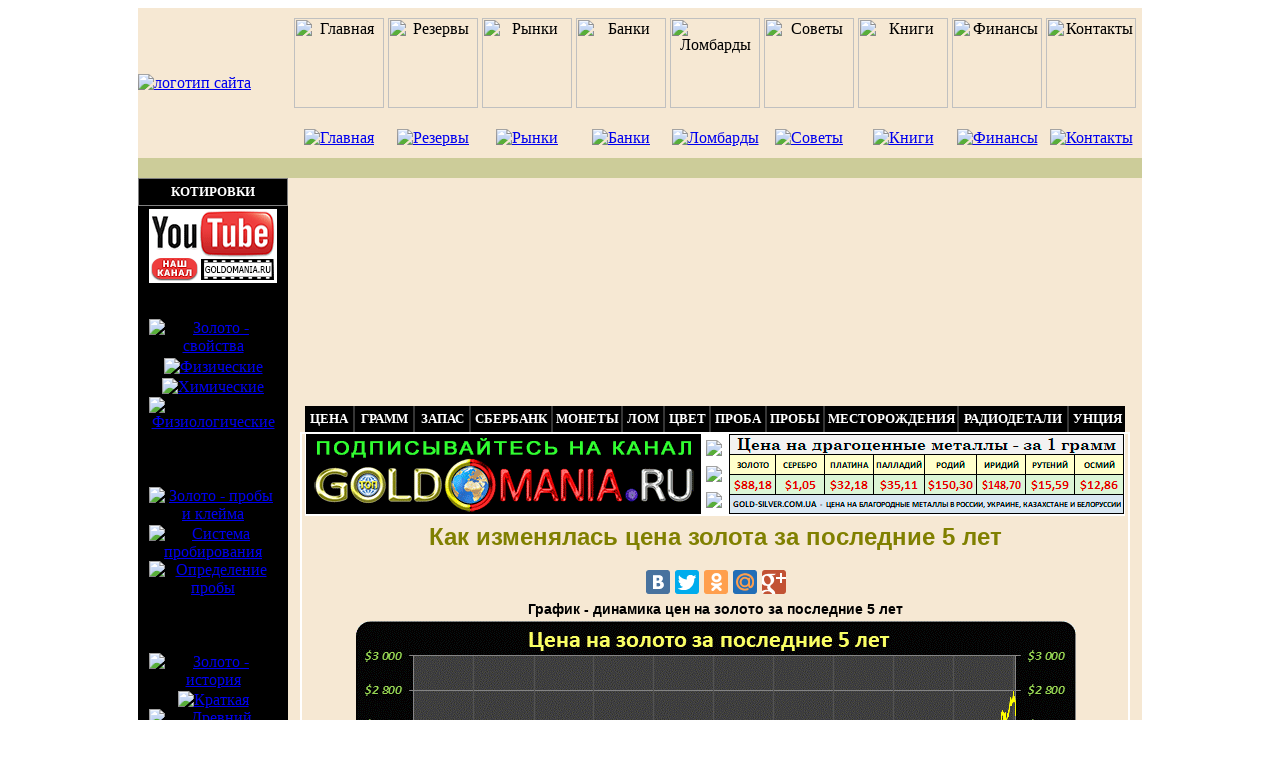

--- FILE ---
content_type: text/html
request_url: https://goldomania.ru/articles-2/price_gold_5_year.html
body_size: 7042
content:
<!DOCTYPE HTML PUBLIC "-//W3C//DTD HTML 4.01 Transitional//EN">
<html>
<head>
<title>���� ������ �� 5 ���</title>
<meta https-equiv="Content-type" content="text/html; charset=windows-1251">
<meta name="Keywords" content="����, ������, ������, ��������, ���, ���������, �� 5 ���">
<meta name="Description" content="������ - �������� ��� �� ������ �� ��������� 5 ���. ���� ������ �� 5 ���">
<style type="text/css">
.style01 {font-size: 12pt; color: white; font-family: Arial; line-height:200%; font-weight: bold; font-style: italic}
.style0111 {font-size: 10pt; color: white; font-family: Tahoma; line-height:200%; font-weight: bold; font-style: normal}
.style1 {font-size: 22; color: olive; font-weight: bolder; font-style: italic}
.style2 {font-size: 30; color: olive; font-weight: bolder; font-style: italic}
.style3 {font-size: 14; color: black; font-family: Arial; line-height:150%; font-weight: normal; font-style: normal}
.style31 {font-size: 14; color: black; font-family: Arial; line-height:150%; font-weight: bold; font-style: bold}
.style34 {font-size: 16; color: green; font-family: Arial; line-height:150%; font-weight: normal; font-style: normal}
.style35 {font-size: 14; color: red; font-family: Arial; line-height:150%; font-weight: normal; font-style: normal}
.style36 {font-size: 14; color: blue; font-family: Arial; line-height:150%; font-weight: normal; font-style: normal}
.style39 {font-size: 16; color: black; font-family: Arial; line-height:150%; font-weight: bold; font-style: bold}
.style4 {font-size: 16; color: #330033; line-height:200%; font-weight: bold; font-style: normal}
.style5 {font-size: 16; color: brown; line-height:200%; font-weight: normal; font-style: normal}
.style6 {font-size: 16; color: red; line-height:200%; font-weight: bold; font-style: normal}
.style62 {font-size: 16; color: green; line-height:200%; font-weight: normal; font-style: normal}
.style7 {font-size: 18; color: olive; font-weight: bolder; font-style: normal}
.style8 {font-size: 20; color: olive; font-weight: bolder; font-style: normal}
.style11 {font-size: 10pt; color: black; font-family: Arial; line-height:200%; font-weight: normal; font-style: italic}
.style12 {font-size: 12pt; color: yellow; font-family: Arial; line-height:200%; font-weight: bold; font-style: italic}
h1 {margin:0; font-size:24px; color:olive;}
h2 {margin:0; font-size:18px; color:olive;}
a.none {text-decoration: none}
</style>

<script src="https://cdn.adfinity.pro/code/goldomania.ru/adfinity.js" charset="utf-8" async></script>
<script async src="https://yandex.ru/ads/system/header-bidding.js"></script>
<script>
const dcJs = document.createElement('script'); 
dcJs.src = "https://ads.digitalcaramel.com/js/goldomania.ru.js?ts="+new Date().getTime();
dcJs.async = true;
document.head.appendChild(dcJs);
</script>
<script>window.yaContextCb = window.yaContextCb || [] </script> 
<script async src="https://yandex.ru/ads/system/context.js"></script>

</head>

<body background="https://goldomania.ru/img/menu/fon_001.gif">

<!--
<table align="center" border="0" cellpadding="0" cellspacing="0">
<tr><td>
<noindex>
<a href="https://old.b2b.jewelry?refer_id=337708" target="_blank" rel="nofollow">
<img src="https://goldomania.ru/img/menu_001/banner_b2b_1007x120.gif">
</noindex>
</a>
</td></tr>
</table>
-->

<table align="center" border="0" cellpadding="0" cellspacing="0">
<tr><td>

<table width="820" align="center" border="0" bgcolor="#f6e8d3" cellpadding="0" cellspacing="0">

<tr>

<td>
<table width="100%" border="0" cellpadding="0" cellspacing="0">
<tr><td><a href="https://goldomania.ru/index.html"><img src="https://goldomania.ru/img/menu/logotip.gif" border="0" alt="������� �����"></a></td></tr>
</table>
</td>

<td>

<table width="100%" height="150" border="0" cellpadding="2" cellspacing="0" background="https://goldomania.ru/img/menu/pic_menu.gif">
<tr>
<td width="2"></td>
<td width="11%" align="center"><img src="https://goldomania.ru/img/menu/glav.gif" width="90" height="90" alt="�������"></td>
<td width="11%" align="center"><img src="https://goldomania.ru/img/menu/rezervi.gif" width="90" height="90" alt="�������"></td>
<td width="11%" align="center"><img src="https://goldomania.ru/img/menu/rinki.gif" width="90" height="90" alt="�����"></td>
<td width="11%" align="center"><img src="https://goldomania.ru/img/menu/banki.gif" width="90" height="90" alt="�����"></td>
<td width="11%" align="center"><img src="https://goldomania.ru/img/menu/lombardi.gif" width="90" height="90" alt="��������"></td>
<td width="11%" align="center"><img src="https://goldomania.ru/img/menu/soveti.gif" width="90" height="90" alt="������"></td>
<td width="11%" align="center"><img src="https://goldomania.ru/img/menu/knigi.gif" width="90" height="90" alt="�����"></td>
<td width="11%" align="center"><img src="https://goldomania.ru/img/menu/finance.gif" width="90" height="90" alt="�������"></td>
<td width="11%" align="center"><img src="https://goldomania.ru/img/menu/kontakti.gif" width="90" height="90" alt="��������"></td>
<td width="2"></td>
</tr>

<tr>
<td width="2"></td>
<td width="11%" align="center">
<a href="https://goldomania.ru/index.html" onmouseover="document.pm001.src='https://goldomania.ru/img/button/b002.gif'" onmouseout="document.pm001.src='https://goldomania.ru/img/button/b001.gif'">
<img src="https://goldomania.ru/img/button/b001.gif" name="pm001" border="0" alt="�������"></a></td>
<td width="11%" align="center">
<a href="https://goldomania.ru/menu_002.html" onmouseover="document.pm002.src='https://goldomania.ru/img/button/b004.gif'" onmouseout="document.pm002.src='https://goldomania.ru/img/button/b003.gif'">
<img src="https://goldomania.ru/img/button/b003.gif" name="pm002" border="0" alt="�������"></a></td>
<td width="11%" align="center">
<a href="https://goldomania.ru/menu_003.html" onmouseover="document.pm003.src='https://goldomania.ru/img/button/b006.gif'" onmouseout="document.pm003.src='https://goldomania.ru/img/button/b005.gif'">
<img src="https://goldomania.ru/img/button/b005.gif" name="pm003" border="0" alt="�����"></a></td>
<td width="11%" align="center">
<a href="https://goldomania.ru/menu_004.html" onmouseover="document.pm004.src='https://goldomania.ru/img/button/b008.gif'" onmouseout="document.pm004.src='https://goldomania.ru/img/button/b007.gif'">
<img src="https://goldomania.ru/img/button/b007.gif" name="pm004" border="0" alt="�����"></a></td>
<td width="11%" align="center">
<a href="https://goldomania.ru/menu_005.html" onmouseover="document.pm005.src='https://goldomania.ru/img/button/b010.gif'" onmouseout="document.pm005.src='https://goldomania.ru/img/button/b009.gif'">
<img src="https://goldomania.ru/img/button/b009.gif" name="pm005" border="0" alt="��������"></a></td>
<td width="11%" align="center">
<a href="https://goldomania.ru/menu_006.html" onmouseover="document.pm006.src='https://goldomania.ru/img/button/b012.gif'" onmouseout="document.pm006.src='https://goldomania.ru/img/button/b011.gif'">
<img src="https://goldomania.ru/img/button/b011.gif" name="pm006" border="0" alt="������"></a></td>
<td width="11%" align="center">
<a href="https://goldomania.ru/menu_007.html" onmouseover="document.pm007.src='https://goldomania.ru/img/button/b014.gif'" onmouseout="document.pm007.src='https://goldomania.ru/img/button/b013.gif'">
<img src="https://goldomania.ru/img/button/b013.gif" name="pm007" border="0" alt="�����"></a></td>
<td width="11%" align="center">
<a href="https://goldomania.ru/menu_008.html" onmouseover="document.pm008.src='https://goldomania.ru/img/button/b016.gif'" onmouseout="document.pm008.src='https://goldomania.ru/img/button/b015.gif'">
<img src="https://goldomania.ru/img/button/b015.gif" name="pm008" border="0" alt="�������"></a></td>
<td width="11%" align="center">
<a href="https://goldomania.ru/menu_009.html" onmouseover="document.pm009.src='https://goldomania.ru/img/button/b018.gif'" onmouseout="document.pm009.src='https://goldomania.ru/img/button/b017.gif'">
<img src="https://goldomania.ru/img/button/b017.gif" name="pm009" border="0" alt="��������"></a></td>
<td width="2"></td>
</tr>
</table>
</td>
</tr>

<tr><td colspan="2" width="100%" height="20" bgcolor="#cccc99">
<div class='adfinity_block_5115'></div>
</td></tr>

<tr>
<td align="center" valign="top" bgcolor="#000000">
<table border="0" cellpadding="0" cellspacing="0">
<td width="148" align="center" style="border:1px solid gray;" bgcolor="#000000" onMouseover="this.bgColor='#8B4513'" onMouseout="this.bgColor='#000000'" style="cursor: pointer;" 
onClick="location.href='https://goldomania.ru/kotirovki/kotirovki.html'">
<a href="https://goldomania.ru/kotirovki/kotirovki.html" class="none"><font class="style0111">
&nbsp;&nbsp;&nbsp;&nbsp;&nbsp;&nbsp;���������&nbsp;&nbsp;&nbsp;&nbsp;&nbsp;&nbsp;</font>
</a></td>
</table>
<table border="0" cellpadding="0" cellspacing="0">
<td width="148" height="80" align="center">
<a href="https://goldomania.ru/youtube.html" class="none">
<img src="https://goldomania.ru/img/menu_001/youtube.gif">
</a>
</td>
</table>
<table border="0" cellpadding="7" cellspacing="4">
<tr><td background="https://goldomania.ru/img/menu/ramka_001.gif">
<table border="0" cellpadding="0" cellspacing="0">
<tr><td height="22"></td></tr>
<tr><td align="center" height="20">
<a href="https://goldomania.ru/menu_010.html"  onmouseover="document.pm010.src='https://goldomania.ru/img/button/b020.gif'" onmouseout="document.pm010.src='https://goldomania.ru/img/button/b019.gif'">
<img src="https://goldomania.ru/img/button/b019.gif" name="pm010" border="0" alt="������ - ��������"></a></td></tr>
<tr><td height="2"></td></tr>
<tr><td align="center" height="20">
<a href="https://goldomania.ru/menu_011.html"  onmouseover="document.pm011.src='https://goldomania.ru/img/button/b022.gif'" onmouseout="document.pm011.src='https://goldomania.ru/img/button/b021.gif'">
<img src="https://goldomania.ru/img/button/b021.gif" name="pm011" border="0" alt="����������"></a></td></tr>
<tr><td align="center" height="20">
<a href="https://goldomania.ru/menu_012.html"  onmouseover="document.pm012.src='https://goldomania.ru/img/button/b024.gif'" onmouseout="document.pm012.src='https://goldomania.ru/img/button/b023.gif'">
<img src="https://goldomania.ru/img/button/b023.gif" name="pm012" border="0" alt="����������"></a></td></tr>
<tr><td align="center" height="20">
<a href="https://goldomania.ru/menu_013.html"  onmouseover="document.pm013.src='https://goldomania.ru/img/button/b026.gif'" onmouseout="document.pm013.src='https://goldomania.ru/img/button/b025.gif'">
<img src="https://goldomania.ru/img/button/b025.gif" name="pm013" border="0" alt="���������������"></a></td></tr>
<tr><td height="16"></td></tr>
</table>
</td>
<tr><td background="https://goldomania.ru/img/menu/ramka_002.gif">
<table border="0" cellpadding="0" cellspacing="0">
<tr><td height="22"></td></tr>
<tr><td align="center" height="20">
<a href="https://goldomania.ru/menu_014.html"  onmouseover="document.pm014.src='https://goldomania.ru/img/button/b028.gif'" onmouseout="document.pm014.src='https://goldomania.ru/img/button/b027.gif'">
<img src="https://goldomania.ru/img/button/b027.gif" name="pm014" border="0" alt="������ - ����� � ������"></a></td></tr>
<tr><td height="2"></td></tr>
<tr><td align="center" height="20">
<a href="https://goldomania.ru/menu_015.html"  onmouseover="document.pm015.src='https://goldomania.ru/img/button/b030.gif'" onmouseout="document.pm015.src='https://goldomania.ru/img/button/b029.gif'">
<img src="https://goldomania.ru/img/button/b029.gif" name="pm015" border="0" alt="������� ������������"></a></td></tr>
<tr><td align="center" height="20">
<a href="https://goldomania.ru/menu_016.html"  onmouseover="document.pm016.src='https://goldomania.ru/img/button/b032.gif'" onmouseout="document.pm016.src='https://goldomania.ru/img/button/b031.gif'">
<img src="https://goldomania.ru/img/button/b031.gif" name="pm016" border="0" alt="����������� �����"></a></td></tr>
<tr><td height="16"></td></tr>
</table>
</td>
<tr><td background="https://goldomania.ru/img/menu/ramka_003.gif">
<table border="0" cellpadding="0" cellspacing="0">
<tr><td height="22"></td></tr>
<tr><td align="center">
<a href="https://goldomania.ru/menu_017.html"  onmouseover="document.pm017.src='https://goldomania.ru/img/button/b034.gif'" onmouseout="document.pm017.src='https://goldomania.ru/img/button/b033.gif'">
<img src="https://goldomania.ru/img/button/b033.gif" name="pm017" border="0" alt="������ - �������"></a></td></tr>
<tr><td height="2"></td></tr>
<tr><td align="center">
<a href="https://goldomania.ru/menu_018.html"  onmouseover="document.pm018.src='https://goldomania.ru/img/button/b036.gif'" onmouseout="document.pm018.src='https://goldomania.ru/img/button/b035.gif'">
<img src="https://goldomania.ru/img/button/b035.gif" name="pm018" border="0" alt="�������"></a></td></tr>
<tr><td align="center">
<a href="https://goldomania.ru/menu_019.html"  onmouseover="document.pm019.src='https://goldomania.ru/img/button/b038.gif'" onmouseout="document.pm019.src='https://goldomania.ru/img/button/b037.gif'">
<img src="https://goldomania.ru/img/button/b037.gif" name="pm019" border="0" alt="������� ������"></a></td></tr>
<tr><td align="center">
<a href="https://goldomania.ru/menu_020.html"  onmouseover="document.pm020.src='https://goldomania.ru/img/button/b040.gif'" onmouseout="document.pm020.src='https://goldomania.ru/img/button/b039.gif'">
<img src="https://goldomania.ru/img/button/b039.gif" name="pm020" border="0" alt="������ � ���"></a></td></tr>
<tr><td align="center">
<a href="https://goldomania.ru/menu_021.html"  onmouseover="document.pm021.src='https://goldomania.ru/img/button/b042.gif'" onmouseout="document.pm021.src='https://goldomania.ru/img/button/b041.gif'">
<img src="https://goldomania.ru/img/button/b041.gif" name="pm021" border="0" alt="�������������"></a></td></tr>
<tr><td align="center">
<a href="https://goldomania.ru/menu_022.html"  onmouseover="document.pm022.src='https://goldomania.ru/img/button/b044.gif'" onmouseout="document.pm022.src='https://goldomania.ru/img/button/b043.gif'">
<img src="https://goldomania.ru/img/button/b043.gif" name="pm022" border="0" alt="�������� �������"></a></td></tr>
<tr><td align="center">
<a href="https://goldomania.ru/menu_023.html"  onmouseover="document.pm023.src='https://goldomania.ru/img/button/b046.gif'" onmouseout="document.pm023.src='https://goldomania.ru/img/button/b045.gif'">
<img src="https://goldomania.ru/img/button/b045.gif" name="pm023" border="0" alt="����� �����"></a></td></tr>
<tr><td height="16"></td></tr>
</table>
</td>
<tr><td background="https://goldomania.ru/img/menu/ramka_001.gif">
<table border="0" cellpadding="0" cellspacing="0">
<tr><td height="22"></td></tr>
<tr><td align="center">
<a href="https://goldomania.ru/menu_024.html"  onmouseover="document.pm024.src='https://goldomania.ru/img/button/b048.gif'" onmouseout="document.pm024.src='https://goldomania.ru/img/button/b047.gif'">
<img src="https://goldomania.ru/img/button/b047.gif" name="pm024" border="0" alt="������ - ������"></a></td></tr>
<tr><td height="2"></td></tr>
<tr><td align="center">
<a href="https://goldomania.ru/menu_025.html"  onmouseover="document.pm025.src='https://goldomania.ru/img/button/b050.gif'" onmouseout="document.pm025.src='https://goldomania.ru/img/button/b049.gif'">
<img src="https://goldomania.ru/img/button/b049.gif" name="pm025" border="0" alt="������� ������"></a></td></tr>
<tr><td align="center">
<a href="https://goldomania.ru/menu_026.html"  onmouseover="document.pm026.src='https://goldomania.ru/img/button/b052.gif'" onmouseout="document.pm026.src='https://goldomania.ru/img/button/b051.gif'">
<img src="https://goldomania.ru/img/button/b051.gif" name="pm026" border="0" alt="������ - �������"></a></td></tr>
<tr><td align="center">
<a href="https://goldomania.ru/menu_027.html"  onmouseover="document.pm027.src='https://goldomania.ru/img/button/b054.gif'" onmouseout="document.pm027.src='https://goldomania.ru/img/button/b053.gif'">
<img src="https://goldomania.ru/img/button/b053.gif" name="pm027" border="0" alt="����������� ������"></a></td></tr>
<tr><td height="16"></td></tr>
</table>
</td>

<tr><td background="https://goldomania.ru/img/menu/ramka_004.gif">
<table border="0" cellpadding="0" cellspacing="0">
<tr><td height="22"></td></tr>
<tr><td align="center">
<a href="https://goldomania.ru/menu_028.html"  onmouseover="document.pm028.src='https://goldomania.ru/img/button/b056.gif'" onmouseout="document.pm028.src='https://goldomania.ru/img/button/b055.gif'">
<img src="https://goldomania.ru/img/button/b055.gif" name="pm028" border="0" alt="������ - ����������"></a></td></tr>
<tr><td height="2"></td></tr>
<tr><td align="center">
<a href="https://goldomania.ru/menu_029.html"  onmouseover="document.pm029.src='https://goldomania.ru/img/button/b058.gif'" onmouseout="document.pm029.src='https://goldomania.ru/img/button/b057.gif'">
<img src="https://goldomania.ru/img/button/b057.gif" name="pm029" border="0" alt="��������������"></a></td></tr>
<tr><td align="center">
<a href="https://goldomania.ru/menu_030.html"  onmouseover="document.pm030.src='https://goldomania.ru/img/button/b060.gif'" onmouseout="document.pm030.src='https://goldomania.ru/img/button/b059.gif'">
<img src="https://goldomania.ru/img/button/b059.gif" name="pm030" border="0" alt="��������������"></a></td></tr>
<tr><td align="center">
<a href="https://goldomania.ru/menu_031.html"  onmouseover="document.pm031.src='https://goldomania.ru/img/button/b062.gif'" onmouseout="document.pm031.src='https://goldomania.ru/img/button/b061.gif'">
<img src="https://goldomania.ru/img/button/b061.gif" name="pm031" border="0" alt="��������� �������"></a></td></tr>
<tr><td align="center">
<a href="https://goldomania.ru/menu_032.html"  onmouseover="document.pm032.src='https://goldomania.ru/img/button/b064.gif'" onmouseout="document.pm032.src='https://goldomania.ru/img/button/b063.gif'">
<img src="https://goldomania.ru/img/button/b063.gif" name="pm032" border="0" alt="��������"></a></td></tr>
<tr><td height="16"></td></tr>
</table>
</td></tr>

<tr><td>
<table border="0" cellpadding="0" cellspacing="0">
<tr><td width="127" align="center" style="border:1px solid gray;" bgcolor="#000000" onMouseover="this.bgColor='#8B4513'" onMouseout="this.bgColor='#000000'" style="cursor: pointer;" 
onClick="location.href='https://goldomania.ru/articles-3/articles_about_gold.html'">
<a href="https://goldomania.ru/articles-3/articles_about_gold.html" class="none">
<font class="style0111" style="font-size: 9pt;">&nbsp;������&nbsp;-&nbsp;������&nbsp;</font>
</a></td></tr>
</table>
</td></tr>

<tr><td>
<table border="0" cellpadding="0" cellspacing="0">
<tr><td width="127" align="center" style="border:2px solid gray;" bgcolor="#000000" onMouseover="this.bgColor='#8B4513'" onMouseout="this.bgColor='#000000'" style="cursor: pointer;" 
onClick="location.href='https://goldomania.ru/articles-4/different-articles.html'">
<a href="https://goldomania.ru/articles-4/different-articles.html" class="none">
<font class="style0111" style="font-size: 9pt;">�������&nbsp;�����&nbsp;!</font>
</a></td></tr>
</table>
</td></tr>

<tr><td><noindex>
<a href="https://coins100.info/samye_dorogie_monety_rossii.html" target="_blank" rel="nofollow">
<img src="https://goldomania.ru/img/menu_001/coins100.gif"></a>
</noindex></td></tr>

</table>
</td>

<td height="100%">

<table align="center" width="820" border="0" cellpadding="0" cellspacing="0">
<tr><td align="center">
<table border="0" cellpadding="0" cellspacing="0" bgcolor="#000000">
<tr>
<td width="48" align="center" bgcolor="#000000" onMouseover="this.bgColor='#8B4513'" onMouseout="this.bgColor='#000000'" style="cursor: pointer;" 
onClick="location.href='https://goldomania.ru/menu_003_003.html'">
<a href="https://goldomania.ru/menu_003_003.html" class="none"><font class="style0111">����</font></a></td>
<td align="center" bgcolor="#363636" width="2"></td>
<td width="58" align="center" bgcolor="#000000" onMouseover="this.bgColor='#8B4513'" onMouseout="this.bgColor='#000000'" style="cursor: pointer;" 
onClick="location.href='https://goldomania.ru/articles-2/1_gramm_zolota.html'">
<a href="https://goldomania.ru/articles-2/1_gramm_zolota.html" class="none"><font class="style0111">�����</font></a></td>
<td align="center" bgcolor="#363636" width="2"></td>
<td width="54" align="center" bgcolor="#000000" onMouseover="this.bgColor='#8B4513'" onMouseout="this.bgColor='#000000'" style="cursor: pointer;" 
onClick="location.href='https://goldomania.ru/menu_002_010.html'">
<a href="https://goldomania.ru/menu_002_010.html" class="none"><font class="style0111">�����</font></a></td>
<td align="center" bgcolor="#363636" width="2"></td>
<td width="80" align="center" bgcolor="#000000" onMouseover="this.bgColor='#8B4513'" onMouseout="this.bgColor='#000000'" style="cursor: pointer;" 
onClick="location.href='https://goldomania.ru/articles/cena_na_zoloto_v_sberbanke_rossii.html'">
<a href="https://goldomania.ru/articles/cena_na_zoloto_v_sberbanke_rossii.html" class="none"><font class="style0111">��������</font></a></td>
<td align="center" bgcolor="#363636" width="2"></td>
<td width="68" align="center" bgcolor="#000000" onMouseover="this.bgColor='#8B4513'" onMouseout="this.bgColor='#000000'" style="cursor: pointer;" 
onClick="location.href='https://goldomania.ru/coins.html'">
<a href="https://goldomania.ru/coins.html" class="none"><font class="style0111">������</font></a></td>
<td align="center" bgcolor="#363636" width="2"></td>
<td width="40" align="center" bgcolor="#000000" onMouseover="this.bgColor='#8B4513'" onMouseout="this.bgColor='#000000'" style="cursor: pointer;" 
onClick="location.href='https://goldomania.ru/articles/price_of_scrap_gold_today.html'">
<a href="https://goldomania.ru/articles/price_of_scrap_gold_today.html" class="none"><font class="style0111">���</font></a></td>
<td align="center" bgcolor="#363636" width="2"></td>
<td width="44" align="center" bgcolor="#000000" onMouseover="this.bgColor='#8B4513'" onMouseout="this.bgColor='#000000'" style="cursor: pointer;" 
onClick="location.href='https://goldomania.ru/articles-2/color_gold.html'">
<a href="https://goldomania.ru/articles-2/color_gold.html" class="none"><font class="style0111">����</font></a></td>
<td align="center" bgcolor="#363636" width="2"></td>
<td width="54" align="center" bgcolor="#000000" onMouseover="this.bgColor='#8B4513'" onMouseout="this.bgColor='#000000'" style="cursor: pointer;" 
onClick="location.href='https://goldomania.ru/articles-2/hallmark_gold.html'">
<a href="https://goldomania.ru/articles-2/hallmark_gold.html" class="none"><font class="style0111">�����</font></a></td>
<td align="center" bgcolor="#363636" width="2"></td>
<td width="56" align="center" bgcolor="#000000" onMouseover="this.bgColor='#8B4513'" onMouseout="this.bgColor='#000000'" style="cursor: pointer;" 
onClick="location.href='https://goldomania.ru/articles-2/zoloto_raznykh_prob.html'">
<a href="https://goldomania.ru/articles-2/zoloto_raznykh_prob.html" class="none"><font class="style0111">�����</font></a></td>
<td align="center" bgcolor="#363636" width="2"></td>
<td width="132" align="center" bgcolor="#000000" onMouseover="this.bgColor='#8B4513'" onMouseout="this.bgColor='#000000'" style="cursor: pointer;" 
onClick="location.href='https://goldomania.ru/gold_deposits/russia/gold_deposits_russia.html'">
<a href="https://goldomania.ru/gold_deposits/russia/gold_deposits_russia.html" class="none"><font class="style0111">�������������</font></a></td>
<td align="center" bgcolor="#363636" width="2"></td>
<td width="108" align="center" bgcolor="#000000" onMouseover="this.bgColor='#8B4513'" onMouseout="this.bgColor='#000000'" style="cursor: pointer;" 
onClick="location.href='https://goldomania.ru/gold_in_electronic_components/gold_in_electronic_components.html'">
<a href="https://goldomania.ru/gold_in_electronic_components/gold_in_electronic_components.html" class="none"><font class="style0111">�����������</font></a></td>
<td align="center" bgcolor="#363636" width="2"></td>
<td width="56" align="center" bgcolor="#000000" onMouseover="this.bgColor='#8B4513'" onMouseout="this.bgColor='#000000'" style="cursor: pointer;" 
onClick="location.href='https://goldomania.ru/articles/ounce_gold.html'">
<a href="https://goldomania.ru/articles/ounce_gold.html" class="none"><font class="style0111">�����</font></a></td>
</tr>
</table>
</td></tr>
</table>




<table align="center" width="820" border="0" cellpadding="0" cellspacing="0">
<tr><td style="border : 2px solid white;">
<table align="center" width="820" bgcolor="white" border="0" cellpadding="0" cellspacing="0">
<tr>
<td align="center">
<noindex>
<a href="https://www.youtube.com/channel/UCIPpxKOrDE90upmKDYAohQg" target="_blank" rel="nofollow">
<img src="https://goldomania.ru/img/menu_001/kanal_goldomania_ru.gif"></a>
</noindex></td>
<td align="right">
<table border="0" cellpadding="5" cellspacing="0">
<tr><td align="left"><a href="https://goldomania.ru/index.html" target="_top" onmouseover="document.pm403.src='https://goldomania.ru/img/icon/host_002.gif'" 
onmouseout="document.pm403.src='https://goldomania.ru/img/icon/host_001.gif'" title="�������">
<img src="https://goldomania.ru/img/icon/host_001.gif" name="pm403" border="0"></a></td></tr>
<tr><td align="left"><a href="https://goldomania.ru/menu_009.html" onmouseover="document.pm404.src='https://goldomania.ru/img/icon/contact_002.gif'" 
onmouseout="document.pm404.src='https://goldomania.ru/img/icon/contact_001.gif'" title="��������">
<img src="https://goldomania.ru/img/icon/contact_001.gif" name="pm404" border="0"></a></td></tr>
<tr><td align="left"><a href="https://goldomania.ru/sitemap.html" onmouseover="document.pm405.src='https://goldomania.ru/img/icon/map_site_002.gif'" 
onmouseout="document.pm405.src='https://goldomania.ru/img/icon/map_site_001.gif'" title="����� �����">
<img src="https://goldomania.ru/img/icon/map_site_001.gif" name="pm405" border="0"></a></td></tr>
</table>
</td>
<td align="center">
<noindex>
<a href="https://gold-silver.com.ua/precious_metals/price_precious_metals.html" target="_blank" rel="nofollow">
<img src="https://goldomania.ru/informer/tsena_na_dragotsennye_metally.gif" alt="���� �� ����������� �������"></a>
</noindex>
</td>
</tr>
<tr><td height="2"></td></tr>
</table>

<table border="0" cellpadding="10" cellspacing="0" class="style3">

<tr><td align="center"><h1>��� ���������� ���� ������ �� ��������� 5 ���</h1></td></tr>

<tr><td>

<table border="0" cellpadding="2" cellspacing="0" class="style3">

<tr><td align="center" colspan="2">
<script type="text/javascript" src="//yastatic.net/share/share.js" charset="utf-8"></script>
<div class="yashare-auto-init" data-yashareL10n="ru" data-yashareType="big" 
data-yashareQuickServices="vkontakte,facebook,twitter,odnoklassniki,moimir,gplus" data-yashareTheme="counter"></div>
</td></tr>

<tr><td align="center">
<strong>������ - �������� ��� �� ������ �� ��������� 5 ���</strong>
<img src="https://goldomania.ru/informer/20_year/price_5_year.gif" border="0" title="������ - ���� ������ �� 5 ���" align="center">
<br>
���� �� ������ �� ���� ���. ��� ���������� ������� ���� ������ �� 5 ��� (� ������� ��������� ���� ���). 
<br><br>
</td></tr>

<tr><td align="center" colspan="2">
<strong>���� ������ �� ���������:</strong> 
<a href="https://goldomania.ru/articles-2/price_gold_last_year.html"><strong>12 �������</strong></a>&nbsp;|&nbsp; 
<a href="https://goldomania.ru/articles-2/price_gold_2_year.html"><strong>2 ����</strong></a>&nbsp;|&nbsp; 
<a href="https://goldomania.ru/articles-2/price_gold_3_year.html"><strong>3 ����</strong></a>&nbsp;|&nbsp; 
<a href="https://goldomania.ru/articles-2/price_gold_10_year.html"><strong>10 ���</strong></a>&nbsp;|&nbsp; 
<a href="https://goldomania.ru/articles-2/price_gold_15_year.html"><strong>15 ���</strong></a>&nbsp;|&nbsp; 
<a href="https://goldomania.ru/articles-2/price_gold_20_year.html"><strong>20 ���</strong></a> 
<br><br>
</td></tr>

<tr><td colspan="2" align="center">
<div id="adfox_169262230154768458"></div>
<script>
    window.yaContextCb.push(()=>{
        Ya.adfoxCode.createAdaptive({
            ownerId: 332443,
            containerId: 'adfox_169262230154768458',
            params: {
                p1: 'czavm',
                p2: 'gxmz'
            }
        }, ['desktop', 'tablet'], {
            tabletWidth: 830,
            phoneWidth: 480,
            isAutoReloads: false
        })
    })
</script>
<script>
setInterval(function(){            
window.Ya.adfoxCode.reload('adfox_169262230154768458', {onlyIfWasVisible: true})
}, 30000);
</script>
<br><br>
</td></tr>

<tr><td colspan="2">
<table align="center" width="802" bgcolor="white" border="0" cellpadding="0" cellspacing="0">
<tr>
<td align="center">
<a href="https://goldomania.ru/articles-2/color_gold.html">
<img src="https://goldomania.ru/img/menu_001/banner_pod_reklamu_400x80.gif" alt="������ ������ ������"></a>
</td>
<td align="center">
<noindex>
<a href="https://www.youtube.com/channel/UCIPpxKOrDE90upmKDYAohQg" target="_blank" rel="nofollow">
<img src="https://goldomania.ru/img/menu_001/kanal_goldomania_ru.gif"></a>
</noindex></td>
</tr>
</table>
</td></tr>

</table>
</td></tr>





</td></tr>
</table>


</td></tr>
</table>



</td>


<tr><td colspan="2" width="100%" height="20" bgcolor="#cccc99">
<div id="adfox_169287466585312834"></div>
<script>
    window.yaContextCb.push(()=>{
        Ya.adfoxCode.createAdaptive({
            ownerId: 332443,
            type:'floorAd',
            containerId: 'adfox_169287466585312834',
            params: {
                p1: 'czbpw',
                p2: 'heya'
            }
        }, ['phone'], {
            tabletWidth: 830,
            phoneWidth: 480,
            isAutoReloads: false
        })
    })
</script>
</td></tr>

<tr>
<td colspan="3" bgcolor="gray" height="20" align="center"><font class="style11">����������� ���������� ����� ����������� ������ � �������������� 
�������� ������ �� </font>&nbsp;<a href="https://goldomania.ru/index.html" target="_top" class="none"><font class="style12">www.goldomania.ru</font></a></td>
</tr>

</table>
</td>


<tr><td colspan="2" bgcolor="#cccc99" height="20" align="center" class="style1">


<noindex>
<!-- I.UA counter --><a href="https://www.i.ua/" target="_blank" onclick="this.href='https://i.ua/r.php?236955';" title="Rated by I.UA">
<script type="text/javascript"><!--
iS='http'+(window.location.protocol=='https:'?'s':'')+
'://r.i.ua/s?u236955&p167&n'+Math.random();
iD=document;if(!iD.cookie)iD.cookie="b=b; path=/";if(iD.cookie)iS+='&c1';
iS+='&d'+(screen.colorDepth?screen.colorDepth:screen.pixelDepth)
+"&w"+screen.width+'&h'+screen.height;
iT=iR=iD.referrer.replace(iP=/^[a-z]*:\/\//,'');iH=window.location.href.replace(iP,'');
((iI=iT.indexOf('/'))!=-1)?(iT=iT.substring(0,iI)):(iI=iT.length);
if(iT!=iH.substring(0,iI))iS+='&f'+escape(iR);
iS+='&r'+escape(iH);
iD.write('<img src="'+iS+'" border="0" width="88" height="31" />');
//--></script></a><!-- End of I.UA counter -->


<!-- Yandex.Metrika informer -->
<a href="https://metrika.yandex.ru/stat/?id=23606332&amp;from=informer"
target="_blank" rel="nofollow"><img src="https://informer.yandex.ru/informer/23606332/3_1_FFFFFFFF_EFEFEFFF_0_pageviews"
style="width:88px; height:31px; border:0;" alt="������.�������" title="������.�������: ������ �� ������� (���������, ������ � ���������� ����������)" class="ym-advanced-informer" data-cid="23606332" data-lang="ru" /></a>
<!-- /Yandex.Metrika informer -->

<!-- Yandex.Metrika counter -->
<script type="text/javascript" >
   (function(m,e,t,r,i,k,a){m[i]=m[i]||function(){(m[i].a=m[i].a||[]).push(arguments)};
   m[i].l=1*new Date();
   for (var j = 0; j < document.scripts.length; j++) {if (document.scripts[j].src === r) { return; }}
   k=e.createElement(t),a=e.getElementsByTagName(t)[0],k.async=1,k.src=r,a.parentNode.insertBefore(k,a)})
   (window, document, "script", "https://mc.yandex.ru/metrika/tag.js", "ym");

   ym(23606332, "init", {
        clickmap:true,
        trackLinks:true,
        accurateTrackBounce:true
   });
</script>
<noscript><div><img src="https://mc.yandex.ru/watch/23606332" style="position:absolute; left:-9999px;" alt="" /></div></noscript>
<!-- /Yandex.Metrika counter -->
</noindex>


</td></tr>

<tr><td colspan="2"><img src="https://goldomania.ru/img/menu/copyright.gif" alt="Copyright"></td></tr>


<tr><td>
<img src="https://goldomania.ru/img/button/b002.gif" border="0" style="display: none" alt="�������">
<img src="https://goldomania.ru/img/button/b004.gif" border="0" style="display: none" alt="�������">
<img src="https://goldomania.ru/img/button/b006.gif" border="0" style="display: none" alt="�����">
<img src="https://goldomania.ru/img/button/b008.gif" border="0" style="display: none" alt="�����">
<img src="https://goldomania.ru/img/button/b010.gif" border="0" style="display: none" alt="��������">
<img src="https://goldomania.ru/img/button/b012.gif" border="0" style="display: none" alt="������">
<img src="https://goldomania.ru/img/button/b014.gif" border="0" style="display: none" alt="�����">
<img src="https://goldomania.ru/img/button/b016.gif" border="0" style="display: none" alt="������">
<img src="https://goldomania.ru/img/button/b018.gif" border="0" style="display: none" alt="��������">

<img src="https://goldomania.ru/img/button/b020.gif" border="0" style="display: none" alt="������ - ��������">
<img src="https://goldomania.ru/img/button/b022.gif" border="0" style="display: none" alt="����������">
<img src="https://goldomania.ru/img/button/b024.gif" border="0" style="display: none" alt="����������">
<img src="https://goldomania.ru/img/button/b026.gif" border="0" style="display: none" alt="���������������">

<img src="https://goldomania.ru/img/button/b028.gif" border="0" style="display: none" alt="������ - ����� � ������">
<img src="https://goldomania.ru/img/button/b030.gif" border="0" style="display: none" alt="������� ������������">
<img src="https://goldomania.ru/img/button/b032.gif" border="0" style="display: none" alt="����������� �����">

<img src="https://goldomania.ru/img/button/b034.gif" border="0" style="display: none" alt="������ - �������">
<img src="https://goldomania.ru/img/button/b036.gif" border="0" style="display: none" alt="�������">
<img src="https://goldomania.ru/img/button/b038.gif" border="0" style="display: none" alt="������� ������">
<img src="https://goldomania.ru/img/button/b040.gif" border="0" style="display: none" alt="������ � ���">
<img src="https://goldomania.ru/img/button/b042.gif" border="0" style="display: none" alt="�������������">
<img src="https://goldomania.ru/img/button/b044.gif" border="0" style="display: none" alt="�������� �������">
<img src="https://goldomania.ru/img/button/b046.gif" border="0" style="display: none" alt="����� �����">

<img src="https://goldomania.ru/img/button/b048.gif" border="0" style="display: none" alt="������ - ������">
<img src="https://goldomania.ru/img/button/b050.gif" border="0" style="display: none" alt="������� ������">
<img src="https://goldomania.ru/img/button/b052.gif" border="0" style="display: none" alt="������ - �������">
<img src="https://goldomania.ru/img/button/b054.gif" border="0" style="display: none" alt="����������� ������">

<img src="https://goldomania.ru/img/button/b056.gif" border="0" style="display: none" alt="������ - ����������">
<img src="https://goldomania.ru/img/button/b058.gif" border="0" style="display: none" alt="��������������">
<img src="https://goldomania.ru/img/button/b060.gif" border="0" style="display: none" alt="��������������">
<img src="https://goldomania.ru/img/button/b062.gif" border="0" style="display: none" alt="��������� �������">
<img src="https://goldomania.ru/img/button/b064.gif" border="0" style="display: none" alt="��������">
</td></tr>

</table>

</td></tr>
</table>
</body>
</html>

--- FILE ---
content_type: application/javascript
request_url: https://ads.digitalcaramel.com/js/goldomania.ru.js?ts=1768746311121
body_size: 3300
content:
var _0x50b3c4=_0xff1b;function _0xff1b(_0x431814,_0x47a9df){var _0x550edb=_0x550e();return _0xff1b=function(_0xff1b9a,_0x561db6){_0xff1b9a=_0xff1b9a-0x1a3;var _0x5e8e6a=_0x550edb[_0xff1b9a];return _0x5e8e6a;},_0xff1b(_0x431814,_0x47a9df);}(function(_0x4b569b,_0x1661c4){var _0x1d168f=_0xff1b,_0x2543ec=_0x4b569b();while(!![]){try{var _0x251b04=-parseInt(_0x1d168f(0x1a7))/0x1*(-parseInt(_0x1d168f(0x1aa))/0x2)+-parseInt(_0x1d168f(0x1c0))/0x3*(-parseInt(_0x1d168f(0x1c1))/0x4)+-parseInt(_0x1d168f(0x1c7))/0x5*(parseInt(_0x1d168f(0x1ce))/0x6)+-parseInt(_0x1d168f(0x1a4))/0x7*(-parseInt(_0x1d168f(0x1c2))/0x8)+-parseInt(_0x1d168f(0x1ba))/0x9+-parseInt(_0x1d168f(0x1cd))/0xa+parseInt(_0x1d168f(0x1c3))/0xb;if(_0x251b04===_0x1661c4)break;else _0x2543ec['push'](_0x2543ec['shift']());}catch(_0x27af91){_0x2543ec['push'](_0x2543ec['shift']());}}}(_0x550e,0xaeb09));function _0x550e(){var _0x2a60de=['34245hCfMBR','1998609','mytarget','alfasense','2468261','solta','11143280WwJgEn','240FrDTmH','1494','1366076','1307551EJdzaE','adfox_169262230154768458','1394119','1igDyGT','57:goldomania.ru_728x90','858738','1696536evZikg','66_728x90_alfadart','1366072','1366078','kadam','bidvol','1672699','adriver','getintent','betweenDigital','57:goldomania.ru_catfish_mob_300x250','sape','344381','38497','66_300x250_alfadart','adfox_169287466585312834','7902972nTsPOT','1361440','otm','49-Ij4Np','2038','1366074','39KTXLsC','121444lwoKFu','32IwGfXj','10909712LiYWwh','buzzoola','1252819','1445727'];_0x550e=function(){return _0x2a60de;};return _0x550e();}var adfoxBiddersMap={'betweenDigital':_0x50b3c4(0x1bf),'otm':'1536143','getintent':_0x50b3c4(0x1ad),'mytarget':_0x50b3c4(0x1ac),'bidvol':_0x50b3c4(0x1c6),'buzzoola':_0x50b3c4(0x1a6),'adriver':_0x50b3c4(0x1a3),'sape':_0x50b3c4(0x1b0),'alfasense':'1366075','solta':_0x50b3c4(0x1cb),'kadam':_0x50b3c4(0x1c8)},adUnits=[{'code':_0x50b3c4(0x1a5),'bids':[{'bidder':_0x50b3c4(0x1b3),'params':{'placementId':'4712383'}},{'bidder':_0x50b3c4(0x1bc),'params':{'placementId':'48330'}},{'bidder':_0x50b3c4(0x1b2),'params':{'placementId':_0x50b3c4(0x1ab)}},{'bidder':_0x50b3c4(0x1c9),'params':{'placementId':_0x50b3c4(0x1bb)}},{'bidder':'bidvol','params':{'placementId':'38420'}},{'bidder':_0x50b3c4(0x1b5),'params':{'placementId':_0x50b3c4(0x1a9)}},{'bidder':_0x50b3c4(0x1c4),'params':{'placementId':'1252596'}},{'bidder':_0x50b3c4(0x1b1),'params':{'placementId':_0x50b3c4(0x1a8)}},{'bidder':'alfasense','params':{'placementId':_0x50b3c4(0x1cf)}},{'bidder':_0x50b3c4(0x1cc),'params':{'placementId':_0x50b3c4(0x1bd)}},{'bidder':_0x50b3c4(0x1ae),'params':{'placementId':'344380'}}],'sizes':[[0x2d8,0x5a]]},{'code':_0x50b3c4(0x1b9),'bids':[{'bidder':'betweenDigital','params':{'placementId':'4712558'}},{'bidder':_0x50b3c4(0x1bc),'params':{'placementId':'48411'}},{'bidder':'getintent','params':{'placementId':_0x50b3c4(0x1b8)}},{'bidder':_0x50b3c4(0x1c9),'params':{'placementId':'136144'}},{'bidder':_0x50b3c4(0x1af),'params':{'placementId':_0x50b3c4(0x1b7)}},{'bidder':_0x50b3c4(0x1b5),'params':{'placementId':'859040'}},{'bidder':'buzzoola','params':{'placementId':_0x50b3c4(0x1c5)}},{'bidder':_0x50b3c4(0x1b1),'params':{'placementId':_0x50b3c4(0x1b4)}},{'bidder':_0x50b3c4(0x1ca),'params':{'placementId':_0x50b3c4(0x1be)}},{'bidder':_0x50b3c4(0x1ae),'params':{'placementId':_0x50b3c4(0x1b6)}}],'sizes':[[0x12c,0xfa],[0x140,0xb4],[0x140,0x64]]}],userTimeout=0x5dc;window['YaHeaderBiddingSettings']={'biddersMap':adfoxBiddersMap,'adUnits':adUnits,'timeout':userTimeout};